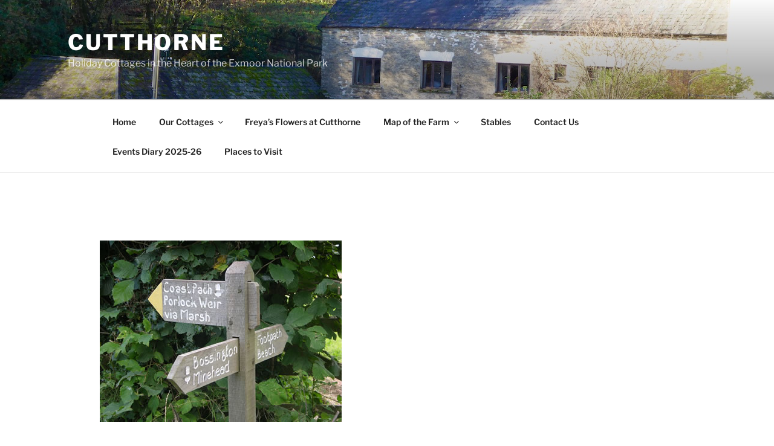

--- FILE ---
content_type: text/css
request_url: https://cutthorne.co.uk/wp-content/themes/twentyseventeen_child/style.css?ver=20250415
body_size: 11
content:
/*
Theme Name: Twentyseventeen Child
Template: twentyseventeen
*/

.page .entry-header { display: none; }

.wrap {
	/* margin-left: auto; */
	/* margin-right: auto; */
	max-width: 90%;
	/* padding-left: 2em; */
	/* padding-right: 2em; */
}
 
.bksidebar {
        float: right;
        margin-left: -100%;
        max-width: 413px;
        position: relative;
        width: 29.4118%;
    }

@media only screen and (max-width: 1600px) {
 .page-id-343 .entry-content, .page-id-330 .entry-content {
       float: left;       
       width: 70%;
       margin-right: 50%;
       margin-left: 10%;
}

}

@media only screen and (max-width: 1024px) {
.bksidebar {
        float: none;
        margin-left: auto;
        margin-right: auto;
    }

.page-id-343 .entry-content, .page-id-330 .entry-content {
       float: none;       
       width: 100%;
       margin-right: auto;
       margin-left: auto;
   }
}

@media screen and (min-width: 48em) {
	.wrap {
		max-width: 90%;
		/* padding-left: 3em; */
		/* padding-right: 3em; */
	}
}
 
.page.page-one-column:not(.twentyseventeen-front-page) #primary {
	/*margin-left: auto;*/
	/*margin-right: auto;*/
	max-width: 90%;
}

@media screen and (min-width: 30em) {
	.page-one-column .panel-content .wrap
	{
		max-width: 90%;
                padding-top: 3em;
	}
}


--- FILE ---
content_type: text/css
request_url: https://cutthorne.co.uk/wp-content/themes/twentyseventeen_child/style.css?ver=ab382d60db0cbcf3613b5e36376b545a
body_size: -27
content:
/*
Theme Name: Twentyseventeen Child
Template: twentyseventeen
*/

.page .entry-header { display: none; }

.wrap {
	/* margin-left: auto; */
	/* margin-right: auto; */
	max-width: 90%;
	/* padding-left: 2em; */
	/* padding-right: 2em; */
}
 
.bksidebar {
        float: right;
        margin-left: -100%;
        max-width: 413px;
        position: relative;
        width: 29.4118%;
    }

@media only screen and (max-width: 1600px) {
 .page-id-343 .entry-content, .page-id-330 .entry-content {
       float: left;       
       width: 70%;
       margin-right: 50%;
       margin-left: 10%;
}

}

@media only screen and (max-width: 1024px) {
.bksidebar {
        float: none;
        margin-left: auto;
        margin-right: auto;
    }

.page-id-343 .entry-content, .page-id-330 .entry-content {
       float: none;       
       width: 100%;
       margin-right: auto;
       margin-left: auto;
   }
}

@media screen and (min-width: 48em) {
	.wrap {
		max-width: 90%;
		/* padding-left: 3em; */
		/* padding-right: 3em; */
	}
}
 
.page.page-one-column:not(.twentyseventeen-front-page) #primary {
	/*margin-left: auto;*/
	/*margin-right: auto;*/
	max-width: 90%;
}

@media screen and (min-width: 30em) {
	.page-one-column .panel-content .wrap
	{
		max-width: 90%;
                padding-top: 3em;
	}
}


--- FILE ---
content_type: application/x-javascript
request_url: https://cutthorne.co.uk/wp-content/plugins/bellevue-shortcodes/js/init.js?ver=1.1
body_size: 906
content:
jQuery(document).ready(function($) { "use strict";

	// Frame
	$('.su-frame-align-center, .su-frame-align-none').each(function() {
		var frame_width = $(this).find('img').width();
		$(this).css('width', frame_width + 12);
	});

	// Spoiler
	$('.su-spoiler .su-spoiler-title').click(function() {

		var // Spoiler elements
		spoiler = $(this).parent('.su-spoiler').filter(':first'),
		title = spoiler.children('.su-spoiler-title'),
		content = spoiler.children('.su-spoiler-content'),
		isAccordion = ( spoiler.parent('.su-accordion').length > 0 ) ? true : false;

		if ( spoiler.hasClass('su-spoiler-open') ) {
			if ( !isAccordion ) {
				content.hide(200);
				spoiler.removeClass('su-spoiler-open');
			}
		}
		else {
			spoiler.parent('.su-accordion').children('.su-spoiler').removeClass('su-spoiler-open');
			spoiler.parent('.su-accordion').find('.su-spoiler-content').hide(200);
			content.show(100);
			spoiler.addClass('su-spoiler-open');
		}
	});

	// Tabs
	$('.su-tabs-nav').delegate('span:not(.su-tabs-current)', 'click', function() {
		$(this).addClass('su-tabs-current').siblings().removeClass('su-tabs-current')
		.parents('.su-tabs').find('.su-tabs-pane').hide().eq($(this).index()).show();
	});
	$('.su-tabs-pane').hide();
	$('.su-tabs-nav span:first-child').addClass('su-tabs-current');
	$('.su-tabs-panes .su-tabs-pane:first-child').show();

	// Tables
	$('.su-table tr:even').addClass('su-even');
	
	// Google Maps
	$('.googlemap').each( function() {
		
		var $map_id = $(this).attr('id'),
		$title = $(this).find('.title').val(),
		$location = $(this).find('.location').val(),
		$zoom = parseInt( $(this).find('.zoom').val() ),
		geocoder, map;
		
		var mapOptions = {
			scrollwheel: false,
			zoom: $zoom,
			mapTypeId: google.maps.MapTypeId.ROADMAP
		};
		
		geocoder = new google.maps.Geocoder();
		
		geocoder.geocode( { 'address': $location}, function(results, status) {
		
			if (status == google.maps.GeocoderStatus.OK) {

                var latitude = results[0].geometry.location.lat();

                var longitude = results[0].geometry.location.lng();



                var latlng = new google.maps.LatLng(latitude, longitude);

				var mapOptions = {
					scrollwheel: false,
                    center: latlng,
					/*navigationControl: false,
					mapTypeControl: false,
					scaleControl: false,*/
					draggable: false,
					zoom: $zoom,
					mapTypeId: google.maps.MapTypeId.ROADMAP
				};
				
				map = new google.maps.Map($('#'+ $map_id + ' .map_canvas')[0], mapOptions);

                var latlng = new google.maps.LatLng(latitude, longitude);
                //map.setCenter(latlng);

                //map.setCenter(results[0].geometry.location);
				
				var marker = new google.maps.Marker({
				  map: map, 
				  //position: results[0].geometry.location,
                    position: latlng,
				  title : $location,
				  animation: google.maps.Animation.DROP
				});
				
				var contentString = '<div class="map-infowindow">'+
					( ($title) ? '<h3>' + $title + '</h3>' : '' ) + 
					$location + '<br/>' +
					'<a href="https://maps.google.com/?q='+ $location +'" target="_blank">View on Google Map</a>' +
					'</div>';
				
				var infowindow = new google.maps.InfoWindow({
				  content: contentString
				});
				
				google.maps.event.addListener(map, 'click', function(e) {
					map.setOptions({draggable: true});
				});
				
				google.maps.event.addListener(marker, 'click', function() {
					infowindow.open(map,marker);
				});
				
				google.maps.event.addListenerOnce(map, 'tilesloaded', function() {
				  infowindow.open(map, marker);
				});
				
			} else {
				$('#'+ $map_id).html("Geocode was not successful for the following reason: " + status);
			}
		});
		
	});

});

function mycarousel_initCallback(carousel) {

	// Disable autoscrolling if the user clicks the prev or next button.
	carousel.buttonNext.bind('click', function() {
		carousel.startAuto(0);
	});

	carousel.buttonPrev.bind('click', function() {
		carousel.startAuto(0);
	});

	// Pause autoscrolling if the user moves with the cursor over the clip.
	carousel.clip.hover(function() {
		carousel.stopAuto();
	}, function() {
		carousel.startAuto();
	});
}